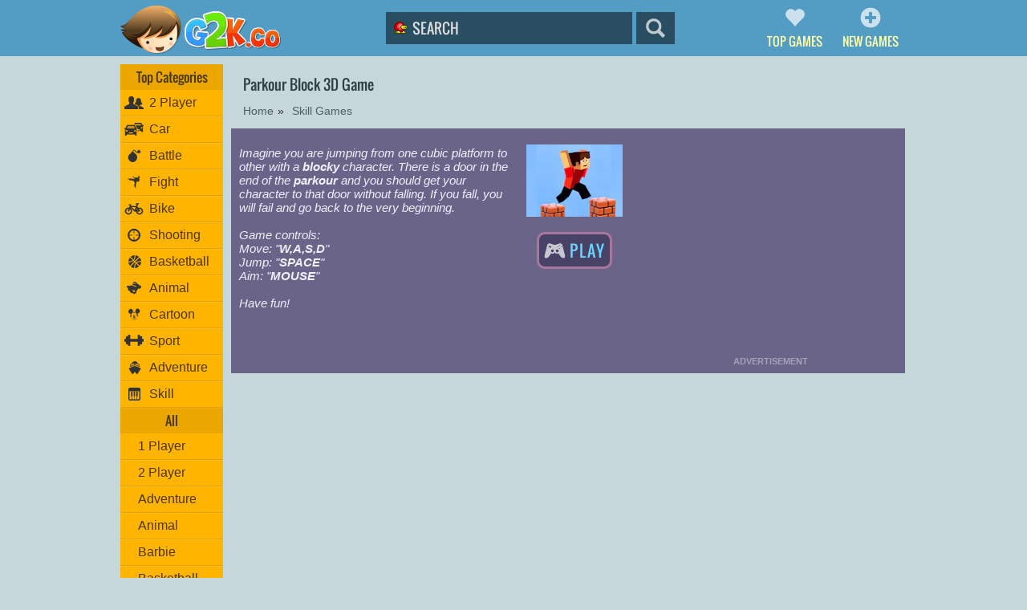

--- FILE ---
content_type: text/html; charset=utf-8
request_url: https://www.g2k.co/4219-parkour_block_3d.html
body_size: 4410
content:
<!DOCTYPE html><html
lang="en"><head><meta
http-equiv="Content-Type" content="text/html; charset=utf-8"/><link
rel="shortcut icon" href="https://www.g2k.co/templates/g2k_main/img/favicon.ico" /><title>Parkour Block 3D - G2K</title><meta
name="keywords" content="Parkour Block 3D game,Parkour Block 3D games,Parkour Block 3D play game,Parkour Block 3D play free" /><meta
name="description" content="Imagine you are jumping from one cubic platform to other with a blocky character. There is a door in the end of the parkour and you should g.." /><meta
name="robots" content="index, follow" /><link
rel="canonical" href="https://www.g2k.co/4219-parkour_block_3d.html" /><meta
property="og:url" content="https://www.g2k.co/4219-parkour_block_3d.html" /><meta
property="og:type" content="website" /><meta
property="og:title" content="Parkour Block 3D" /><meta
property="og:description" content="Imagine you are jumping from one cubic platform to other with a blocky character. There is a door in the end of the parkour and you should g.." /><meta
property="og:image" content="https://images.g2k.co/files/games/html5/parkour_block_3d/parkour_block_3d.jpg" /><link
rel="image_src" href="https://images.g2k.co/files/games/html5/parkour_block_3d/parkour_block_3d.jpg" /><meta
name="twitter:card" content="summary_large_image"><meta
property="twitter:domain" content="g2k.co"><meta
property="twitter:url" content="https://www.g2k.co/4219-parkour_block_3d.html"><meta
name="twitter:title" content="Parkour Block 3D"><meta
name="twitter:description" content="Imagine you are jumping from one cubic platform to other with a blocky character. There is a door in the end of the parkour and you should g.."><meta
name="twitter:image" content="https://images.g2k.co/files/games/html5/parkour_block_3d/parkour_block_3d.jpg"><link
rel="prerender" href="https://www.g2k.co/play/4219-parkour_block_3d.html" /><base
href="//www.g2k.co/" /><link
rel="stylesheet" type="text/css" href="min/g=css?v1.19" /><link
rel="dns-prefetch" href="//games-cdn.g2k.co" /><link
rel="dns-prefetch" href="//files.g2k.co" /><link
rel="dns-prefetch" href="//images.g2k.co" /><link
rel="dns-prefetch" href="//fonts.gstatic.com"><link
rel="dns-prefetch" href="//google-analytics.com"><link
rel="dns-prefetch" href="//apis.google.com"><link
rel="dns-prefetch" href="//www.facebook.com">
 <script async src="https://www.googletagmanager.com/gtag/js?id=G-4V9CCZZZZ7"></script> <script>window.dataLayer=window.dataLayer||[];function gtag(){dataLayer.push(arguments);}
gtag('js',new Date());gtag('config','G-4V9CCZZZZ7');</script> </head><body><div
class="body_con"><div
class="top_bgr"><div
class="top_con"><div
class="page_top"><div
class="logo_con">
<a
href="https://www.g2k.co/" title="G2K"></a></div><div
class="search_con"><div
class="search_frame"><form
action="index.php" method="get" enctype="application/x-www-form-urlencoded"><div><input
name="lang" value="en" type="hidden" /></div><div><input
name="option" value="search" type="hidden" /></div><div
style="float:left">
<input
name="g2k_search" id="g2k_search" type="text" class="input_search" value="Search" onblur="if(this.value=='') this.value='Search';" onfocus="if(this.value=='Search') this.value='';" maxlength="20" />
<span
class="search_icon"></span></div><div
style="float:left"><button
type="submit" class="button_search" id="searchButton"><span
class="icon"></span></button></div></form></div></div><div
class="top_menu">
<a
title="Top Games" href="https://www.g2k.co/top_weekly_games.html"><span
class="l_hot icon"></span><span
class="l_text">TOP GAMES</span></a>
<a
title="New Games" href="https://www.g2k.co/new_games.html"><span
class="l_new icon"></span><span
class="l_text">NEW GAMES</span></a></div></div></div></div><div
class="page_body"><div
class="page"><div
class="page_border"><div
class="page_left"><div
class="left_menu"><div
class="left_menu_border"><div
class="left_menu_height">
<span
class="title_c">Top Categories</span><ul
title="Categories"><li><a
href="https://www.g2k.co/31-2_player_games.htm" title="2 Player Games"><span
class="category31"></span>2 Player</a></li><li><a
href="https://www.g2k.co/23-car_games.htm" title="Car Games"><span
class="category23"></span>Car</a></li><li><a
href="https://www.g2k.co/25-battle_games.htm" title="Battle Games"><span
class="category25"></span>Battle</a></li><li><a
href="https://www.g2k.co/8-fight_games.htm" title="Fight Games"><span
class="category8"></span>Fight</a></li><li><a
href="https://www.g2k.co/19-bike_games.htm" title="Bike Games"><span
class="category19"></span>Bike</a></li><li><a
href="https://www.g2k.co/16-shooting_games.htm" title="Shooting Games"><span
class="category16"></span>Shooting</a></li><li><a
href="https://www.g2k.co/29-basketball_games.htm" title="Basketball Games"><span
class="category29"></span>Basketball</a></li><li><a
href="https://www.g2k.co/36-animal_games.htm" title="Animal Games"><span
class="category36"></span>Animal</a></li><li><a
href="https://www.g2k.co/5-cartoon_games.htm" title="Cartoon Games"><span
class="category5"></span>Cartoon</a></li><li><a
href="https://www.g2k.co/15-sport_games.htm" title="Sport Games"><span
class="category15"></span>Sport</a></li><li><a
href="https://www.g2k.co/3-adventure_games.htm" title="Adventure Games"><span
class="category3"></span>Adventure</a></li><li><a
href="https://www.g2k.co/2-skill_games.htm" title="Skill Games"><span
class="category2"></span>Skill</a></li></ul>
<span
class="title_c seperator">All</span><ul
title="Categories"><li><a
href="https://www.g2k.co/30-1_player_games.htm" title="1 Player Games">1 Player</a></li><li><a
href="https://www.g2k.co/31-2_player_games.htm" title="2 Player Games">2 Player</a></li><li><a
href="https://www.g2k.co/3-adventure_games.htm" title="Adventure Games">Adventure</a></li><li><a
href="https://www.g2k.co/36-animal_games.htm" title="Animal Games">Animal</a></li><li><a
href="https://www.g2k.co/4-barbie_games.htm" title="Barbie Games">Barbie</a></li><li><a
href="https://www.g2k.co/29-basketball_games.htm" title="Basketball Games">Basketball</a></li><li><a
href="https://www.g2k.co/25-battle_games.htm" title="Battle Games">Battle</a></li><li><a
href="https://www.g2k.co/19-bike_games.htm" title="Bike Games">Bike</a></li><li><a
href="https://www.g2k.co/24-billiard_games.htm" title="Billiard Games">Billiard</a></li><li><a
href="https://www.g2k.co/18-brain_games.htm" title="Brain Games">Brain</a></li><li><a
href="https://www.g2k.co/23-car_games.htm" title="Car Games">Car</a></li><li><a
href="https://www.g2k.co/5-cartoon_games.htm" title="Cartoon Games">Cartoon</a></li><li><a
href="https://www.g2k.co/21-classic_games.htm" title="Classic Games">Classic</a></li><li><a
href="https://www.g2k.co/20-cooking_games.htm" title="Cooking Games">Cooking</a></li><li><a
href="https://www.g2k.co/32-decorate_games.htm" title="Decorate Games">Decorate</a></li><li><a
href="https://www.g2k.co/9-dress_up_games.htm" title="Dress Up Games">Dress Up</a></li><li><a
href="https://www.g2k.co/7-fashion_games.htm" title="Fashion Games">Fashion</a></li><li><a
href="https://www.g2k.co/8-fight_games.htm" title="Fight Games">Fight</a></li><li><a
href="https://www.g2k.co/40-flash_games.htm" title="Flash Games">Flash</a></li><li><a
href="https://www.g2k.co/22-flight_games.htm" title="Flight Games">Flight</a></li><li><a
href="https://www.g2k.co/28-football_games.htm" title="Football Games">Football</a></li><li><a
href="https://www.g2k.co/26-funny_games.htm" title="Funny Games">Funny</a></li><li><a
href="https://www.g2k.co/39-html5_games.htm" title="HTML5 Games">HTML5</a></li><li><a
href="https://www.g2k.co/13-kids_games.htm" title="Kids Games">Kids</a></li><li><a
href="https://www.g2k.co/12-make_up_games.htm" title="Make-Up Games">Make-Up</a></li><li><a
href="https://www.g2k.co/38-math_games.htm" title="Math Games">Math</a></li><li><a
href="https://www.g2k.co/27-mini_games.htm" title="Mini Games">Mini</a></li><li><a
href="https://www.g2k.co/10-music_games.htm" title="Music Games">Music</a></li><li><a
href="https://www.g2k.co/17-painting_games.htm" title="Painting Games">Painting</a></li><li><a
href="https://www.g2k.co/35-puzzle_games.htm" title="Puzzle Games">Puzzle</a></li><li><a
href="https://www.g2k.co/37-racing_games.htm" title="Racing Games">Racing</a></li><li><a
href="https://www.g2k.co/14-room_escape_games.htm" title="Room Escape Games">Room Escape</a></li><li><a
href="https://www.g2k.co/33-shockwave_games.htm" title="Shockwave Games">Shockwave</a></li><li><a
href="https://www.g2k.co/16-shooting_games.htm" title="Shooting Games">Shooting</a></li><li><a
href="https://www.g2k.co/2-skill_games.htm" title="Skill Games">Skill</a></li><li><a
href="https://www.g2k.co/15-sport_games.htm" title="Sport Games">Sport</a></li><li><a
href="https://www.g2k.co/34-strategy_games.htm" title="Strategy Games">Strategy</a></li></ul><div
class="clear"></div><div
class="lm_gradient"></div>
<a
href="javascript:;" class="lm_toggle">&#x25BE; Show All &#x25BE;</a></div></div></div></div><div
class="main_page"><div
class="page_con"> <script type="application/ld+json">{"@context":"http://schema.org/","@type":"Game","aggregateRating":{"@type":"AggregateRating","itemReviewed":"Parkour Block 3D","bestRating":"5","worstRating":"1","ratingCount":"44","ratingValue":"4.7"}}</script> <div><div
class="title-header"><h1 class="title_b" property="name">Parkour Block 3D Game</h1></div><div
xmlns:v="http://rdf.data-vocabulary.org/#" class="intro-breadcrumb"><div
typeof="v:Breadcrumb">
<a
href="https://www.g2k.co" rel="v:url" property="v:title">
Home            </a></div><div>&raquo;</div><div
typeof="v:Breadcrumb">
<a
href="https://www.g2k.co/2-skill_games.htm" title="Skill Games" rel="v:url" property="v:title">Skill Games</a></div></div><div
class="intro"><div
class="intro_left"><div
class="game_description" property="description" style="height: 238px; overflow: hidden; position: relative"><div
class="game_description_height"><p>
<em>Imagine you are jumping from one cubic platform to other with a <strong>blocky</strong> character. There is a door in the end of the <strong>parkour</strong> and you should get your character to that door without falling. If you fall, you will fail and go back to the very beginning.<br
/>
<br
/>
Game controls:<br
/>
Move: &quot;<strong>W,A,S,D</strong>&quot;<br
/>
Jump: &quot;<strong>SPACE</strong>&quot;<br
/>
Aim: &quot;<strong>MOUSE</strong>&quot;<br
/>
<br
/>
Have fun!</em></p><div
class="gradient"></div>
<a
href="javascript:;" class="gd_toggle"><span
class="down_arrow"></span></a></div></div><div
class="intro-game"><div
class="intro_game_item">
<img
srcset="https://images.g2k.co/files/games/html5/parkour_block_3d/parkour_block_3d.jpg?auto=format&w=120 1x, https://images.g2k.co/files/games/html5/parkour_block_3d/parkour_block_3d.jpg?auto=format&w=240 2x" src="https://images.g2k.co/files/games/html5/parkour_block_3d/parkour_block_3d.jpg?auto=format&w=120" width="120" height="90" alt="Parkour Block 3D" title="Parkour Block 3D" /></div><div
class="play_game">
<a
href="https://www.g2k.co/play/4219-parkour_block_3d.html" title="Parkour Block 3D" id="iplaybutton"><span
class="icon"></span><span
class="bgr">PLAY</span></a></div></div></div><div
class="intro_ad"> <script async src="//pagead2.googlesyndication.com/pagead/js/adsbygoogle.js"></script> 
<ins
class="adsbygoogle"
style="display:inline-block;width:336px;height:280px"
data-ad-client="ca-pub-7764651829595274"
data-ad-slot="0506033449"></ins> <script>(adsbygoogle=window.adsbygoogle||[]).push({});</script> <div
class="ad_tag bold">ADVERTISEMENT</div></div></div></div><div
class="intro_link_ad"> <script async src="//pagead2.googlesyndication.com/pagead/js/adsbygoogle.js"></script> 
<ins
class="adsbygoogle"
style="display:block"
data-ad-client="ca-pub-7764651829595274"
data-ad-slot="9980912211"
data-ad-format="auto"></ins> <script>(adsbygoogle=window.adsbygoogle||[]).push({});</script></div><div
class="pagee"><div
class="title-header"><h2 class="title_e" >More Games</h2></div><div
class="games_con intro_more"><ul
title="More Games"><li><div
class="mos-con mos">
<a
href="https://www.g2k.co/4110-temple_run_2.html" title="Temple Run 2">
<img
srcset="https://images.g2k.co/files/games/html5/temple_run_2/temple_run_2.jpg?auto=format&w=120 1x, https://images.g2k.co/files/games/html5/temple_run_2/temple_run_2.jpg?auto=format&w=240 2x" src="https://images.g2k.co/files/games/html5/temple_run_2/temple_run_2.jpg?auto=format&w=120" width="120" height="90" alt="Temple Run 2" title="Temple Run 2" />                    </a><div
class="g-overlay">
<a
href="https://www.g2k.co/4110-temple_run_2.html" title="Temple Run 2">Temple Run 2</a></div></div></li><li><div
class="mos-con mos">
<a
href="https://www.g2k.co/3612-dino_meat_hunt_remastered.html" title="Dino Meat Hunt Remastered">
<img
srcset="https://images.g2k.co/files/games/our/Dino_Meat_Hunt_Remastered/Dino_Meat_Hunt_Remastered.jpg?auto=format&w=120 1x, https://images.g2k.co/files/games/our/Dino_Meat_Hunt_Remastered/Dino_Meat_Hunt_Remastered.jpg?auto=format&w=240 2x" src="https://images.g2k.co/files/games/our/Dino_Meat_Hunt_Remastered/Dino_Meat_Hunt_Remastered.jpg?auto=format&w=120" width="120" height="90" alt="Dino Meat Hunt Remastered" title="Dino Meat Hunt Remastered" />                    </a><div
class="g-overlay">
<a
href="https://www.g2k.co/3612-dino_meat_hunt_remastered.html" title="Dino Meat Hunt Remastered">Dino Meat Hunt Remastered</a></div></div></li><li><div
class="mos-con mos">
<a
href="https://www.g2k.co/3284-the_last_survivors.html" title="The Last Survivors">
<img
srcset="https://images.g2k.co/files/games/html5/the_last_survivors/the_last_survivors.jpg?auto=format&w=120 1x, https://images.g2k.co/files/games/html5/the_last_survivors/the_last_survivors.jpg?auto=format&w=240 2x" src="https://images.g2k.co/files/games/html5/the_last_survivors/the_last_survivors.jpg?auto=format&w=120" width="120" height="90" alt="The Last Survivors" title="The Last Survivors" />                    </a><div
class="g-overlay">
<a
href="https://www.g2k.co/3284-the_last_survivors.html" title="The Last Survivors">The Last Survivors</a></div></div></li><li><div
class="mos-con mos">
<a
href="https://www.g2k.co/4014-mineparkour_club.html" title="MineParkour.club">
<img
srcset="https://images.g2k.co/files/games/html5/mineparkour_club/mineparkour_club.jpg?auto=format&w=120 1x, https://images.g2k.co/files/games/html5/mineparkour_club/mineparkour_club.jpg?auto=format&w=240 2x" src="https://images.g2k.co/files/games/html5/mineparkour_club/mineparkour_club.jpg?auto=format&w=120" width="120" height="90" alt="MineParkour.club" title="MineParkour.club" />                    </a><div
class="g-overlay">
<a
href="https://www.g2k.co/4014-mineparkour_club.html" title="MineParkour.club">MineParkour.club</a></div></div></li><li><div
class="mos-con mos">
<a
href="https://www.g2k.co/3791-bottle_flip_3d.html" title="Bottle Flip 3D">
<img
srcset="https://images.g2k.co/files/games/html5/bottle_flip_3d/bottle_flip_3d.jpg?auto=format&w=120 1x, https://images.g2k.co/files/games/html5/bottle_flip_3d/bottle_flip_3d.jpg?auto=format&w=240 2x" src="https://images.g2k.co/files/games/html5/bottle_flip_3d/bottle_flip_3d.jpg?auto=format&w=120" width="120" height="90" alt="Bottle Flip 3D" title="Bottle Flip 3D" />                    </a><div
class="g-overlay">
<a
href="https://www.g2k.co/3791-bottle_flip_3d.html" title="Bottle Flip 3D">Bottle Flip 3D</a></div></div></li><li><div
class="mos-con mos">
<a
href="https://www.g2k.co/4131-magic_nail_spa_salon.html" title="Magic Nail Spa Salon">
<img
srcset="https://images.g2k.co/files/games/other/Magic_Nail_Spa_Salon/Magic_Nail_Spa_Salon.jpg?auto=format&w=120 1x, https://images.g2k.co/files/games/other/Magic_Nail_Spa_Salon/Magic_Nail_Spa_Salon.jpg?auto=format&w=240 2x" src="https://images.g2k.co/files/games/other/Magic_Nail_Spa_Salon/Magic_Nail_Spa_Salon.jpg?auto=format&w=120" width="120" height="90" alt="Magic Nail Spa Salon" title="Magic Nail Spa Salon" />                    </a><div
class="g-overlay">
<a
href="https://www.g2k.co/4131-magic_nail_spa_salon.html" title="Magic Nail Spa Salon">Magic Nail Spa Salon</a></div></div></li><li><div
class="mos-con mos">
<a
href="https://www.g2k.co/3159-g_switch_3.html" title="G-Switch 3">
<img
srcset="https://images.g2k.co/files/games/our/G-Switch_3/G_Switch_3.jpg?auto=format&w=120 1x, https://images.g2k.co/files/games/our/G-Switch_3/G_Switch_3.jpg?auto=format&w=240 2x" src="https://images.g2k.co/files/games/our/G-Switch_3/G_Switch_3.jpg?auto=format&w=120" width="120" height="90" alt="G-Switch 3" title="G-Switch 3" />                    </a><div
class="g-overlay">
<a
href="https://www.g2k.co/3159-g_switch_3.html" title="G-Switch 3">G-Switch 3</a></div></div></li><li><div
class="mos-con mos">
<a
href="https://www.g2k.co/3897-janissary_tower.html" title="Janissary Tower">
<img
srcset="https://images.g2k.co/files/games/other/Janissary_Tower/Janissary_Tower.jpg?auto=format&w=120 1x, https://images.g2k.co/files/games/other/Janissary_Tower/Janissary_Tower.jpg?auto=format&w=240 2x" src="https://images.g2k.co/files/games/other/Janissary_Tower/Janissary_Tower.jpg?auto=format&w=120" width="120" height="90" alt="Janissary Tower" title="Janissary Tower" />                    </a><div
class="g-overlay">
<a
href="https://www.g2k.co/3897-janissary_tower.html" title="Janissary Tower">Janissary Tower</a></div></div></li><li><div
class="mos-con mos">
<a
href="https://www.g2k.co/3120-madalin_stunt_cars_2.html" title="Madalin Stunt Cars 2">
<img
srcset="https://images.g2k.co/files/games/html5/madalin_stunt_cars_2/madalin_stunt_cars_2.jpg?auto=format&w=120 1x, https://images.g2k.co/files/games/html5/madalin_stunt_cars_2/madalin_stunt_cars_2.jpg?auto=format&w=240 2x" src="https://images.g2k.co/files/games/html5/madalin_stunt_cars_2/madalin_stunt_cars_2.jpg?auto=format&w=120" width="120" height="90" alt="Madalin Stunt Cars 2" title="Madalin Stunt Cars 2" />                    </a><div
class="g-overlay">
<a
href="https://www.g2k.co/3120-madalin_stunt_cars_2.html" title="Madalin Stunt Cars 2">Madalin Stunt Cars 2</a></div></div></li><li><div
class="mos-con mos">
<a
href="https://www.g2k.co/3540-block_craft_3d.html" title="Block Craft 3D">
<img
srcset="https://images.g2k.co/files/games/html5/block_craft_3d/block_craft_3d.jpg?auto=format&w=120 1x, https://images.g2k.co/files/games/html5/block_craft_3d/block_craft_3d.jpg?auto=format&w=240 2x" src="https://images.g2k.co/files/games/html5/block_craft_3d/block_craft_3d.jpg?auto=format&w=120" width="120" height="90" alt="Block Craft 3D" title="Block Craft 3D" />                    </a><div
class="g-overlay">
<a
href="https://www.g2k.co/3540-block_craft_3d.html" title="Block Craft 3D">Block Craft 3D</a></div></div></li><li><div
class="mos-con mos">
<a
href="https://www.g2k.co/4346-funny_shooter_2.html" title="Funny Shooter 2">
<img
srcset="https://images.g2k.co/files/games/html5/funny_shooter_2/funny_shooter_2.jpg?auto=format&w=120 1x, https://images.g2k.co/files/games/html5/funny_shooter_2/funny_shooter_2.jpg?auto=format&w=240 2x" src="https://images.g2k.co/files/games/html5/funny_shooter_2/funny_shooter_2.jpg?auto=format&w=120" width="120" height="90" alt="Funny Shooter 2" title="Funny Shooter 2" />                    </a><div
class="g-overlay">
<a
href="https://www.g2k.co/4346-funny_shooter_2.html" title="Funny Shooter 2">Funny Shooter 2</a></div></div></li><li><div
class="mos-con mos">
<a
href="https://www.g2k.co/3598-swarm_simulator.html" title="Swarm Simulator">
<img
srcset="https://images.g2k.co/files/games/html5/swarm_simulator/swarm_simulator.jpg?auto=format&w=120 1x, https://images.g2k.co/files/games/html5/swarm_simulator/swarm_simulator.jpg?auto=format&w=240 2x" src="https://images.g2k.co/files/games/html5/swarm_simulator/swarm_simulator.jpg?auto=format&w=120" width="120" height="90" alt="Swarm Simulator" title="Swarm Simulator" />                    </a><div
class="g-overlay">
<a
href="https://www.g2k.co/3598-swarm_simulator.html" title="Swarm Simulator">Swarm Simulator</a></div></div></li></ul><div
class="clear"></div></div></div></div></div><div
class="clear"></div></div></div></div><div
class="bottom_bgr"><div
class="bottom"><div
class="bottom_games_box"><div
class="left_new_games"><h2 class="bottom_title">New Games</h2><ul
class="gamelist_listtype" title="New Games"><li><a
class="preview" href="https://www.g2k.co/4414-basket_sport_stars.html" title="Basket Sport Stars" onmouseover="previewSet('html5/basket_sport_stars/basket_sport_stars.jpg')">Basket Sport Stars</a></li><li><a
class="preview" href="https://www.g2k.co/4413-stunt_bike_rider_bros.html" title="Stunt Bike Rider Bros" onmouseover="previewSet('html5/stunt_bike_rider_bros/stunt_bike_rider_bros.jpg')">Stunt Bike Rider Bros</a></li><li><a
class="preview" href="https://www.g2k.co/4412-obby_tower_parkour_climb.html" title="Obby Tower Parkour Climb" onmouseover="previewSet('html5/obby_tower_parkour_climb/obby_tower_parkour_climb.jpg')">Obby Tower Parkour Climb</a></li><li><a
class="preview" href="https://www.g2k.co/4411-rolling_balls_sea_race.html" title="Rolling Balls Sea Race" onmouseover="previewSet('html5/rolling_balls_sea_race/rolling_balls_sea_race.jpg')">Rolling Balls Sea Race</a></li><li><a
class="preview" href="https://www.g2k.co/4410-hole_eat_grow_attack.html" title="Hole Eat Grow Attack" onmouseover="previewSet('html5/hole_eat_grow_attack/hole_eat_grow_attack.jpg')">Hole Eat Grow Attack</a></li><li><a
class="preview" href="https://www.g2k.co/4409-only_up_balls.html" title="Only Up Balls" onmouseover="previewSet('html5/only_up_balls/only_up_balls.jpg')">Only Up Balls</a></li><li><a
class="preview" href="https://www.g2k.co/4408-animal_transform_race.html" title="Animal Transform Race" onmouseover="previewSet('html5/animal_transform_race/animal_transform_race.jpg')">Animal Transform Race</a></li></ul></div><div
class="right_popular_games"><h2 class="bottom_title">Top Games</h2><ul
class="gamelist_listtype" title="Top Games"><li><a
class="preview" href="https://www.g2k.co/4173-shell_shockers.html" title="Shell Shockers" onmouseover="previewSet('html5/shell_shockers/shell_shockers.jpg')">Shell Shockers</a></li><li><a
class="preview" href="https://www.g2k.co/3159-g_switch_3.html" title="G-Switch 3" onmouseover="previewSet('our/G-Switch_3/G_Switch_3.jpg')">G-Switch 3</a></li><li><a
class="preview" href="https://www.g2k.co/4255-voxiom_io.html" title="Voxiom.io" onmouseover="previewSet('html5/voxiom_io/voxiom_io.jpg')">Voxiom.io</a></li><li><a
class="preview" href="https://www.g2k.co/3584-moto_x3m_bike_race.html" title="Moto X3M Bike Race" onmouseover="previewSet('html5/moto_x3m_bike_race/moto_x3m_bike_race.jpg')">Moto X3M Bike Race</a></li><li><a
class="preview" href="https://www.g2k.co/4172-littlebigsnake_io.html" title="LittleBigSnake.io" onmouseover="previewSet('html5/littlebigsnake_io/littlebigsnake_io.jpg')">LittleBigSnake.io</a></li><li><a
class="preview" href="https://www.g2k.co/4110-temple_run_2.html" title="Temple Run 2" onmouseover="previewSet('html5/temple_run_2/temple_run_2.jpg')">Temple Run 2</a></li><li><a
class="preview" href="https://www.g2k.co/3957-basket_random.html" title="Basket Random" onmouseover="previewSet('other/Basket_Random/Basket_Random.jpg')">Basket Random</a></li></ul></div><div
class="right_bottom_menu">﻿<div
class="social"><ul><li><a
class="facebook" href="http://www.facebook.com/g2k.co" title="Find us on Facebook" rel="external"></a></li><li><a
class="twitter" href="http://twitter.com/game2kids" title="Follow us on Twitter" rel="external"></a></li></ul></div><div
class="clear"></div><div>
<a
href="https://www.g2k.co/option.privacy_policy/" title="Privacy Policy">Privacy Policy</a><br
/>
<a
href="https://www.g2k.co/option.contact/" title="Contact Us">Contact Us</a></div></div><div
class="clear"></div></div><div
class="bottom-text"><div
class="footer"><div
class="footerleft">
&copy; <b>2026</b> <a
href="https://www.g2k.co" title="Game 2 Kids">Game 2 Kids</a>. Games' rights belong to their respective owners. All site rights reserved.<br
/></div><div
class="footerright"></div><div
class="clear"></div></div></div></div></div></div> <script type="text/javascript">var mydomain='https://www.g2k.co';var language='en';</script> <script src="https://imasdk.googleapis.com/js/sdkloader/ima3.js" type="text/javascript"></script><script src="min/g=mjs?v1.11" type="text/javascript"></script> <script src="min/g=js?v1.21" type="text/javascript"></script> <script type="text/javascript">gameSet('4219','Parkour Block 3D');</script> </body></html>

--- FILE ---
content_type: text/html; charset=utf-8
request_url: https://www.google.com/recaptcha/api2/aframe
body_size: 267
content:
<!DOCTYPE HTML><html><head><meta http-equiv="content-type" content="text/html; charset=UTF-8"></head><body><script nonce="KnrFOJdXC08e-B_4RbepCw">/** Anti-fraud and anti-abuse applications only. See google.com/recaptcha */ try{var clients={'sodar':'https://pagead2.googlesyndication.com/pagead/sodar?'};window.addEventListener("message",function(a){try{if(a.source===window.parent){var b=JSON.parse(a.data);var c=clients[b['id']];if(c){var d=document.createElement('img');d.src=c+b['params']+'&rc='+(localStorage.getItem("rc::a")?sessionStorage.getItem("rc::b"):"");window.document.body.appendChild(d);sessionStorage.setItem("rc::e",parseInt(sessionStorage.getItem("rc::e")||0)+1);localStorage.setItem("rc::h",'1769097778440');}}}catch(b){}});window.parent.postMessage("_grecaptcha_ready", "*");}catch(b){}</script></body></html>

--- FILE ---
content_type: application/x-javascript; charset=utf-8
request_url: https://www.g2k.co/min/g=js?v1.21
body_size: 7029
content:
var stack=Array();var preview_img='';var preload=6;var ex=100;var orig_w=0;var orig_h=0;var width=0;var height=0;var max_w=800;var count_ex=0;var orig_taken=false;var fc=$("#flash_container");var fo=$('#flash-game');var ho=$('#html5game');var sw_w=0;var sw_h=0;var data=fc[0];var g_padding=0;var game_id=0;var game_title='';var txt='';var timeOut;var txtLen=0;var char=0;var is=$('.input_search');var rated=false;this.imagePreview=function(){xOffset=-10;yOffset=20;$("a.preview").hover(function(e){$("body").append('<div id="preview"><img id="previmg" src="templates/g2k_main/img/spacer.gif" alt="'+this.title+'" width="120" height="90" border="0" /></div>');$("#preview").css("top",(e.pageY-xOffset)+"px").css("left",(e.pageX+yOffset)+"px").fadeIn("fast");$('#previmg').attr('src',mydomain+'/files/games/'+preview_img);},function(){$("#preview").remove();});$("a.preview").mousemove(function(e){$("#preview").css("top",(e.pageY-xOffset)+"px").css("left",(e.pageX+yOffset)+"px");});};this.textPreview=function(){xOffset=-10;yOffset=20;var title='';$('a.preview_text').off('hover').hover(function(e){title=$(this).attr('title');$(this).attr('title','');$("body").append('<div id="preview">'+title+'</div>');$("#preview").css("top",(e.pageY-xOffset)+"px").css("left",(e.pageX+yOffset)+"px").css("background-image","none").show();},function(){$("#preview").remove();$(this).attr('title',title);});$("a.preview_text").mousemove(function(e){$("#preview").css("top",(e.pageY-xOffset)+"px").css("left",(e.pageX+yOffset)+"px");});var showTimeout;$('a.text_info').off('hover').hover(function(e){title=$(this).attr('title');$(this).attr('title','');$("body").append('<div id="info">'+title+'</div>');var pos=$(this).offset();showTimeout=setTimeout(function(){$("#info").css("top",pos.top-($("#info").outerHeight()+10)+"px").css("left",pos.left-($("#info").width()/2)+($('a.text_info').width()/2)+"px").show();},200);},function(){$("#info").remove();$(this).attr('title',title);clearTimeout(showTimeout);});};this.previewSet=function(i){preview_img=i;};this.gameSet=function(id,btitle){game_id=id;game_title=btitle;};this.mycarousel_itemLoadCallback=function(carousel,state)
{first=carousel.first;last=carousel.last+preload;if(first!==1&&state=='next'){first=carousel.first+preload;}
if(first!==1&&state=='prev'){first=carousel.first-preload;last=carousel.last-preload;}
if(first<1){first=1;}
if(carousel.options.size!==null&&last>carousel.options.size){last=carousel.options.size;}
if(carousel.has(first,last)){return;}
$.get(mydomain+'/ajax.php',{lang:language,gzip:1,option:'oyunlar',task:'carousel',game_id:game_id,game_title:game_title,first:first,last:last},function(xml){mycarousel_itemAddCallback(carousel,first,last,xml);},'xml');};this.mycarousel_itemAddCallback=function(carousel,first,last,xml)
{carousel.size(parseInt(jQuery('total',xml).text()));$('game',xml).each(function(i){carousel.add(first+i,mycarousel_getItemHTML($(this).find('imagefile').text(),$(this).find('title').text(),$(this).find('link').text())).mosaic({animation:'slide',overlay:'.g-overlay',speed:300});});analyticsEventsSet();};this.mycarousel_getItemHTML=function(url,ititle,link)
{return'<div class="mos-con mos"><a class="preview_text" href="'+link+'" title="'+ititle+'"><img src="'+url+'" border="0" width="120" height="90" alt="" /></a>'
+'<div class="g-overlay">'
+'<a href="'+link+'" title="'+ititle+'">'+ititle+'</a>'
+'</div></div>';};this.analyticsEventsSet=function(){$('.jcarousel-item').off('click').on('click',function(e){e.preventDefault();if(typeof ga==="function"){ga('send','event','Attitude','Similar Clicked',game_id+'||'+game_title);}
var obj=$(this);setTimeout(function(){window.location.href=obj.find("a").attr('href');},100);});};function typeIt(){txtLen=txt.length;var humanize=Math.round(Math.random()*(200-30))+30;timeOut=setTimeout(function(){char++;var type=txt.substring(0,char);is.val(type);typeIt();if(char==txtLen){is.val(is.val());clearTimeout(timeOut);is.trigger("keyup");is.focus();}},humanize);}
var callback=function(e){if(!e.success||!e.ref){return false;}
var initialTimeout=setTimeout(function(){if(typeof e.ref.PercentLoaded!=="undefined"&&e.ref.PercentLoaded()){var loadCheckInterval=setInterval(function(){if(myplugin){myplugin.options({limit:e.ref.PercentLoaded()});}
if(e.ref.PercentLoaded()===100){goToOptions={speed:1,stop:0,limit:100}
myplugin.options(goToOptions);analyticsPlayEvents();setTimeout(function(){$('#p1').hide('fast',function(){myplugin.destroy();})},4000);clearInterval(loadCheckInterval);}},500);}},1000);};jQuery.expr[':'].contains=function(a,i,m){return jQuery(a).text().toLowerCase().indexOf(m[3].toLowerCase())>=0;};$(function(){$('.disabled,.active').click(function(e){e.preventDefault();});var container=($('.main_trending').length)?".main_trending":".global";var ias=$.ias({container:container,item:".ias-gamelist li:not(.ias-spinner,.ias-trigger)",pagination:".pagination",next:".ias-next a",delay:400});ias.extension(new IASSpinnerExtension({src:'/templates/g2k_main/img/pacman_loading.gif',html:'<li class="ias-spinner"><img src="{src}" width="48" height="48" alt="loading..." title="loading..."></li>'}));ias.extension(new IASTriggerExtension({offset:3,text:'load more',html:'<li class="ias-trigger" style="text-align: center"><span class="ias-load-icon">&#8635;</span> {text}</li>'}));ias.extension(new IASNoneLeftExtension({html:'<li class="ias-noneleft" style="text-align: center" onclick="javascript:gotoTop();">&#8682; go to top</li>'}));ias.on('rendered',function(items){$(items).mosaic({animation:'slide',overlay:'.g-overlay',speed:300});});ias.on('next',function(url){console.log(url);});if(fc.length){embedGame();$('.play_again').click(function(){return confirm('Are you sure want to restart the game?');});}
update_sw_wh();var gd=$('.game_description');var gdh=$('.game_description_height');var da=$('.down_arrow');var slideHeight=gd.height();gd.css('overflow','');var defHeight=gdh.height();gd.css('overflow','hidden').scrollTop(0);if((defHeight)>slideHeight){gdh.children(".gradient").fadeIn();$('.gd_toggle').show().click(function(){$this=$(this);var curHeight=gd.height();if(curHeight==slideHeight){gd.css({'overflow':''}).animate({height:defHeight},{duration:650,easing:'easeOutCubic',complete:function(){da.css({'background-position':'-120px -80px'});}});gdh.children(".gradient").fadeOut();}else{da.css({'background-position':'-120px -60px'});gd.animate({height:slideHeight},{duration:650,easing:'easeOutCubic',complete:function(){gd.css('overflow','hidden');}});gdh.children(".gradient").fadeIn();}});}else{$('.gd_toggle').hide();gd.children(".gradient").hide();}
var lm=$('.left_menu_border');var lmg=$(".lm_gradient");var mp_height=$('.main_page').height();var c_defHeight=$('.left_menu_height').height();if(mp_height<c_defHeight){lm.css({'height':(mp_height-24)+'px'}).scrollTop(0);}else{lm.css({'padding-bottom':0})}
var c_slideHeight=lm.height();if(c_defHeight>c_slideHeight){lmg.fadeIn();$('.lm_toggle').show().click(function(){$this=$(this);var c_curHeight=lm.height();if(c_curHeight==c_slideHeight){lm.css({'overflow':''}).animate({height:c_defHeight},{duration:650,easing:'easeOutCubic',complete:function(){$this.html('Hide');}});lmg.fadeOut();}else{$this.css('background-position','150px -1344px');$this.html('\u25BE Show All \u25BE');lm.animate({height:c_slideHeight},{duration:650,easing:'easeOutCubic',complete:function(){lm.css('overflow','hidden');}});lmg.fadeIn();}});}else{$('.lm_toggle').hide();lmg.hide();}
var ac=$('.input_search').autocomplete({serviceUrl:mydomain+'/ajax.php?lang='+language+'&gzip=1&option=oyunlar&task=getGameName',minChars:2,paramName:'q',transformResult:function(response){obj=$.parseJSON(response);return{suggestions:$.map(obj,function(dataItem){return{value:dataItem.title,data:{'game_id':dataItem.id,'link':dataItem.link,'imagefile':dataItem.imagefile}};})};},formatResult:function(suggestion,currentValue){return'<img src="'+suggestion.data.imagefile+'" width="46" height="35">'
+'<span class="gsugg_title">'+suggestion.value+'</span>';},onSearchStart:function(){$("body").append('<div id="overlay2"></div>');$('iframe').hide();$('#overlay2').fadeIn('slow').click(function(){$(this).fadeOut('slow');$('iframe').show();if($('#___plusone_0').length){$('iframe:last').hide();}});},onSearchComplete:function(query){$('.gsugg_title').highlight(query);$('#searchButton').removeAttr("disabled");},onSelect:function(suggestion){var act="Clicked";gameSet(suggestion.data.game_id,suggestion.value);$('.input_search').keypress(function(e){if(e.keyCode==13){act="Entered";}});setTimeout(function(){if(typeof ga==="function"){ga('send','event','Attitude','Go to the Game '+act,game_id+'||'+game_title);}},10);setTimeout(function(){$(location).attr('href',suggestion.data.link);},20);},maxHeight:440,width:306,zIndex:9999,deferRequestBy:500});$('#searchButton').click(function(){if($('.input_search').val()=='Search'){$(this).attr("disabled","disabled");$.get(mydomain+'/ajax.php',{lang:language,gzip:1,option:'oyunlar',task:'suggestGameName'},function(jSON){txt=$('<div/>').html(jSON.title_part).text();is.focus();is.val(' ');typeIt();if(typeof ga==="function"){ga('send','event','Attitude','Suggest a Game Name Part',txt);}},'json');return false;}});$("div#controller").jFlow({slides:"#slides",width:"250px",height:"156px",auto:true,easing:'easeOutCubic',duration:500});$('#slides').show("fast");$('.slide').mosaic({animation:'slide',speed:300});$('.mosaic-overlay').on('click',function(e){$(location).attr('href',$(this).find('a:first').attr('href'));});var pad=(206-parseFloat($('#blocksize').css('width')))/2+'px';$('#controller').css({'padding-left':pad,'padding-right':pad});$('.hot_games_con').disableSelection();$('#tabbed_content .std_con').each(function(e){stack[e]=$(this).attr('id');});$('.jcarousel').disableSelection().jcarousel({scroll:6,size:12,easing:'easeOutCubic',itemVisibleOutCallback:{onAfterAnimation:function(carousel,item,i,state,evt){if(state=='next'&&i>(preload*2)){carousel.remove((i-(preload*2)));}else if(state=='prev'){carousel.remove((i+(preload)));}}},itemLoadCallback:{onBeforeAnimation:function(carousel,state){carousel.buttons(false,false);},onAfterAnimation:function(carousel,state,callback,items){mycarousel_itemLoadCallback(carousel,state);}},setupCallback:function(carousel){setTimeout(function(){$('.mos').mosaic({animation:'slide',overlay:'.g-overlay',speed:300});},500);$('.jcarousel-next').click(function(){if(typeof ga==="function"){ga('send','event','Attitude','Similar more requested',game_id+'||'+game_title);}})}});$('.mos').mosaic({animation:'slide',overlay:'.g-overlay',speed:300});$('#turn_off_lights').click(function(){var $this=$(this);if($this.attr("class")==='light_on'){$this.addClass("unclickable");$('.logo_con a').click(function(){return confirm('Are you sure want to quit the game?');});$('#overlay2').fadeOut('slow');$("body").append('<div id="overlay"></div>');$('.desc_text').animate({color:'#A4A2B0'}).css({'position':'relative'});$('#overlay').fadeIn('slow','easeOutQuart',function(){$('iframe:not(#html5game)').hide();update_sw_wh();g_padding=((978-sw_w)/2);fc.animate({'padding-left':g_padding},350,'easeOutQuart');$('.gd_toggle').hide();$('.game_bottom_sq_ad').hide();gd.css({paddingBottom:0,position:'',height:'auto',overflow:''});$('.game_right').animate({'width':'978px'},350,'easeOutQuart');$('.rating_con').animate({'margin-left':'802px'},350,'easeOutQuart');gd.animate({'width':'978px'},350,'easeOutQuart',function(){if(defHeight>slideHeight){gdh.children(".gradient").removeAttr('style').hide();}});$('.game_left').css({padding:0}).animate({width:0},300,'easeOutQuart',function(){$(this).hide();});max_w=970;if((sw_w>orig_w)&&orig_taken){count_ex=Math.ceil((sw_w-orig_w)/ex);}
$this.attr({"class":'light_off',title:'Turn on the lights'});if(typeof ga==="function"){ga('send','event','Attitude','Turn off the Lights',game_id+'||'+game_title);}});}else if($this.attr("class")==='light_off'){$this.addClass("unclickable");$('.logo_con a').unbind('click');$('.desc_text').removeAttr('style');if(defHeight>slideHeight){gd.css({position:'relative',overflow:'hidden',height:slideHeight});gdh.children(".gradient").show();$('.gd_toggle').show();}
$("#overlay").fadeOut('slow','easeOutQuart',function(){$(this).remove();});max_w=800;fc.animate({paddingLeft:0,width:(orig_taken)?orig_w:sw_w,height:(orig_taken)?orig_h:sw_h},350,'easeOutQuart',function(){$('.game_right').animate({width:810},350,'easeOutQuart');$('.rating_con').animate({marginLeft:320},350,'easeOutQuart');gd.animate({'width':'496px','paddingBottom':'36px'},350,'easeOutQuart');$('.game_left').css({paddingLeft:10}).show().animate({width:160,},370,'easeOutQuart',function(){$('iframe').show();$('.game_bottom_sq_ad').show();$this.attr({"class":'light_on',title:'Turn off the lights'});if(typeof ga==="function"){ga('send','event','Attitude','Turn on the Lights',game_id+'||'+game_title);}});});count_ex=0;}});$('.get_rand').click(function(){$.get(mydomain+'/ajax.php',{lang:language,gzip:1,option:'oyunlar',task:'rastgele_oyun'},function(xml){if(typeof ga==="function"){ga('send','event','Games','Random Game',$('game',xml).find('title').text());}
setTimeout(function(){$(location).attr('href',$('game',xml).find('link').text()+'?ref=rand');},200);},'xml');});if(GetQSParam('ref')=='rand'){$('#iplaybutton,#iplayhover').click(function(){if(typeof ga==="function"){return ga('send','event','Games','Random Game Played',$('#iplaybutton').attr('title'));}else{return true;}});}
$('#expand:not(.expand_game.unclick)').click(function(){if(!fo.length&&!ho.length){alert("This future can only be used with flash games. Not with Shockwave or Unity.")
return;}
var $this=$(this);if($this.attr("class")=='expand_game unclick')return;$(this).addClass("unclick");var ratio=0;if((count_ex==0)&&(width<max_w)&&!orig_taken){orig_taken=true;update_sw_wh();jQuery.data(data,"origwh",{orig_w:sw_w,orig_h:sw_h});if(typeof ga==="function"){ga('send','event','Attitude','Expand Game',game_id+'||'+game_title);}}
orig_w=jQuery.data(data,"origwh").orig_w;orig_h=jQuery.data(data,"origwh").orig_h;if(orig_w>=(max_w-5)){$this.removeClass("unclick");return;}
count_ex++;to_ex=ex*count_ex;width=orig_w+to_ex;height=orig_h;if(to_ex>0){if(orig_w>orig_h){ratio=orig_h/orig_w;}else{ratio=orig_w/orig_h;}
if(width>=(max_w-((ex/4)*3))){width=max_w;if(orig_w==orig_h){height=width;}else if(orig_w>orig_h){height=Math.round(max_w*ratio);}else{height=Math.round(max_w/ratio);}}else{if(orig_w==orig_h){height=orig_h+to_ex;}else if(orig_w>orig_h){height=orig_h+Math.round(to_ex*ratio);}else{height=orig_h+Math.round(to_ex/ratio);}}}
console.log("width: "+width+" height: "+height);if($('#turn_off_lights').attr("class")=='light_off'){g_padding=Math.round((969-width)/2);}else{g_padding=0;}
fc.animate({width:width,height:height,'padding-left':g_padding},{duration:200,complete:function(){if(width==max_w&&count_ex>0){count_ex=-1;}
$this.removeClass("unclick");}});});$('.tg_togg').dropdown('attach','#dropdown-1')
$('a[rel*=external]').click(function(){window.open(this.href);return false;});$('.games_con ul').removeAttr("title");$("#g2k_filter").keyup(function(){var s_val=$(this).val();$(".g-overlay").closest("li").show();if(s_val.length>0){$(".g-overlay a:not(:contains('"+s_val+"'))").closest("li").hide();}else{}});$('#intro_facebookLike').append('<iframe src=\"https://www.facebook.com/plugins/like.php?href='+encodeURI($(location).attr('href'))+'&amp;layout=box_count&amp;show_faces=false&amp;width=80&amp;action=like&amp;font=trebuchet+ms&amp;colorscheme=light&amp;height=65&amp;kid_directed_site=true\" scrolling=\"no\" frameborder=\"0\" style=\"border:none; overflow:hidden; width:60px; height:65px;\" allowTransparency=\"true\"></iframe>');if($('#game_googlePlus,#intro_googlePlus,#gameleft_googlePlus,#main_googlePlus').length){$.ajaxSetup({async:false});$.getScript('https://apis.google.com/js/platform.js');$.ajaxSetup({async:true});}
$('#main_facebookLike').append('<iframe src=\"//www.facebook.com/plugins/like.php?href='+encodeURI(mydomain)+'&amp;width=160&amp;layout=button_count&amp;action=like&amp;show_faces=false&amp;share=true&amp;height=21&amp;kid_directed_site=true\" scrolling=\"no\" frameborder=\"0\" style=\"border:none; overflow:hidden; width:160px; height:21px;\" allowTransparency=\"true\"></iframe>');$('#game_facebookLike').append('<iframe src=\"//www.facebook.com/plugins/like.php?href='+$("meta[property='og:url']").attr("content")+'&amp;width=160&amp;layout=button_count&amp;action=like&amp;show_faces=false&amp;share=true&amp;height=21&amp;kid_directed_site=true\" scrolling=\"no\" frameborder=\"0\" style=\"border:none; overflow:hidden; width:160px; height:21px;\" allowTransparency=\"true\"></iframe>');});update_sw_wh=function(){sw_w=parseFloat(fc.css("width"));sw_h=parseFloat(fc.css("height"));};function rate(a,b,c,d){$('#score_resp').show('slow');if(!rated){$.ajax({type:"GET",url:c+"/ajax.php",data:"lang="+d+"&option=oyunlar&task=oyla&oyun_id="+a+"&oy="+b,}).done(function(resp){$('#score_resp').html(resp);$('.rating_f').css('color','red').animate({color:'#E0D170'});rated=true;});}}
function change(a){jQuery.each(stack,function(){if(a==this){$('#'+this).show();$('#t_'+this).attr('class','title');}else{$('#'+this).hide();$('#t_'+this).attr('class','title_d');}});}
jQuery.fn.extend({disableSelection:function(){return this.each(function(){this.onselectstart=function(){return false;};this.unselectable="on";jQuery(this).css('user-select','none');jQuery(this).css('-o-user-select','none');jQuery(this).css('-moz-user-select','none');jQuery(this).css('-khtml-user-select','none');jQuery(this).css('-webkit-user-select','none');});}});function GetQSParam(sParam)
{var sPageURL=window.location.search.substring(1);var sURLVariables=sPageURL.split('&');for(var i=0;i<sURLVariables.length;i++)
{var sParameterName=sURLVariables[i].split('=');if(sParameterName[0]==sParam)
{return sParameterName[1];}}}
function gotoTop(){$("html,body").animate({scrollTop:0},1000,'easeInOutCubic');}
function analyticsPlayEvents(){if(typeof ga==="function"){console.log(game_id+'||'+game_title);ga('send','event','Games','Play',game_id+'||'+game_title);fc.append("<img height=\"1\" width=\"1\" style=\"border-style:none;\" alt=\"\" src=\"https://www.googleadservices.com/pagead/conversion/977751353/?label=zE3zCM_KjVYQuZqd0gM&amp;guid=ON&amp;script=0\"/>");setTimeout(function(){ga('send','event','Games','Play (1 Min)',game_id+'||'+game_title);},60000);setTimeout(function(){ga('send','event','Games','Play (5 Mins)',game_id+'||'+game_title);},300000);}}
var preAd={adsManager:null,adsLoader:null,adObject:null,adContainer:null,adDisplayContainer:null,intervalTimer:null,gameContent:null,gameContentObj:null,timeCounter:15,timeoutTimer:null,adWidth:0,adHeight:0,init:function(){preAd.adContainer=$('#adcontainer').get(0);preAd.gameContentObj=fc;preAd.gameContent=preAd.gameContentObj[0];preAd.gameContentObj.hide();$("#adsContainer").show();adWidth=preAd.gameContentObj.width();adHeight=preAd.gameContentObj.height();if(typeof google!='object'){console.log("no ads");preAd.showGame();return false;}
preAd.setUpIMA();return true;},setUpIMA:function(){google.ima.settings.setPlayerType('g2k.co/desktop_site');google.ima.settings.setPlayerVersion('1.0');preAd.createAdDisplayContainer();preAd.adsLoader=new google.ima.AdsLoader(preAd.adDisplayContainer);preAd.adsLoader.addEventListener(google.ima.AdsManagerLoadedEvent.Type.ADS_MANAGER_LOADED,preAd.onAdsManagerLoaded,false);preAd.adsLoader.addEventListener(google.ima.AdErrorEvent.Type.AD_ERROR,preAd.onAdError,false);var adsRequest=new google.ima.AdsRequest();adsRequest.adTagUrl='http://googleads.g.doubleclick.net/pagead/ads?'+'ad_type=video&client=ca-games-pub-4968145218643279&videoad_start_delay=0&'+'description_url=http%3A%2F%2Fwww.google.com&max_ad_duration=20000&adtest=on';adsRequest.forceNonLinearFullSlot=true;adsRequest.linearAdSlotWidth=adsRequest.nonLinearAdSlotWidth=adWidth;adsRequest.linearAdSlotHeight=adsRequest.nonLinearAdSlotHeight=adHeight;$("#adsContainer").width(adWidth).height(adHeight);console.log("IMA init container width: "+adWidth+", height: "+adHeight);preAd.adsLoader.requestAds(adsRequest);},createAdDisplayContainer:function(){preAd.adDisplayContainer=new google.ima.AdDisplayContainer(preAd.adContainer);},correctPositions:function(){console.log("correctPositions: "+preAd.adObject.getHeight());preAd.adObject&&preAd.adsManager&&(preAd.adObject.getHeight()>90||0==preAd.adObject.getHeight()?(null):($("#adTitle").show().height((adHeight-preAd.adObject.getHeight())/2),preAd.adsManager.resize($('#adcontainer').width(),preAd.adObject.getHeight(),google.ima.ViewMode.NORMAL)))},tickTimer:function(){$("#adTitle .titleText").html("Advertisement: please wait "+preAd.timeCounter+" seconds");preAd.timeoutTimer=setTimeout(function(){return preAd.timeCounter--,0==preAd.timeCounter?preAd.showGame():(clearTimeout(preAd.timeoutTimer),void preAd.tickTimer())},1e3)},showGame:function(){console.log("show game");if(preAd.gameContentObj.is(':visible')){return;}
setTimeout(function(){$("#adsContainer").hide();preAd.gameContentObj.show();embedGame();},50);clearTimeout(preAd.timeoutTimer);if(preAd.adsManager){preAd.adsManager.destroy();}},playAds:function(){if(typeof google!='object'){return;}
console.log("play ads");preAd.adDisplayContainer.initialize();try{preAd.adsManager.init(adWidth,adHeight,google.ima.ViewMode.NORMAL);preAd.adsManager.start();}catch(adError){preAd.showGame();}},onAdsManagerLoaded:function(adsManagerLoadedEvent){var adsRenderingSettings=new google.ima.AdsRenderingSettings();preAd.adsManager=adsManagerLoadedEvent.getAdsManager(preAd.adDisplayContainer,adsRenderingSettings);preAd.adsManager.addEventListener(google.ima.AdErrorEvent.Type.AD_ERROR,preAd.onAdError);preAd.adsManager.addEventListener(google.ima.AdEvent.Type.CONTENT_PAUSE_REQUESTED,preAd.onContentPauseRequested);preAd.adsManager.addEventListener(google.ima.AdEvent.Type.CONTENT_RESUME_REQUESTED,preAd.onContentResumeRequested);preAd.adsManager.addEventListener(google.ima.AdEvent.Type.ALL_ADS_COMPLETED,preAd.onAdEvent);preAd.adsManager.addEventListener(google.ima.AdEvent.Type.LOADED,preAd.onAdEvent);preAd.adsManager.addEventListener(google.ima.AdEvent.Type.STARTED,preAd.onAdEvent);preAd.adsManager.addEventListener(google.ima.AdEvent.Type.COMPLETE,preAd.onAdEvent);preAd.adsManager.addEventListener(google.ima.AdEvent.Type.SKIPPED,preAd.onAdEvent);preAd.adsManager.addEventListener(google.ima.AdEvent.Type.USER_CLOSE,preAd.onAdEvent);setTimeout(function(){preAd.playAds();},0)},onAdEvent:function(adEvent){var ad=adEvent.getAd();switch(adEvent.type){case google.ima.AdEvent.Type.LOADED:console.log("google.ima.AdEvent.Type.LOADED");preAd.adObject=ad;preAd.correctPositions();$('#adsContainer').removeClass('loadingbgr');if(!ad.isLinear()){console.log("ad is linear");preAd.tickTimer();}
break;case google.ima.AdEvent.Type.STARTED:console.log("google.ima.AdEvent.Type.STARTED");if(ad.isLinear()){}
break;case google.ima.AdEvent.Type.COMPLETE:console.log("google.ima.AdEvent.Type.COMPLETE");if(ad.isLinear()){}
break;case google.ima.AdEvent.Type.ALL_ADS_COMPLETED:case google.ima.AdEvent.Type.AD_ERROR:case google.ima.AdEvent.Type.CONTENT_RESUME_REQUESTED:case google.ima.AdEvent.Type.SKIPPED:case google.ima.AdEvent.Type.USER_CLOSE:preAd.showGame();break;}},onAdError:function(adErrorEvent){console.log(adErrorEvent.getError());preAd.showGame();},onContentPauseRequested:function(){},onContentResumeRequested:function(){console.log("onContentResumeRequested");preAd.showGame();}};